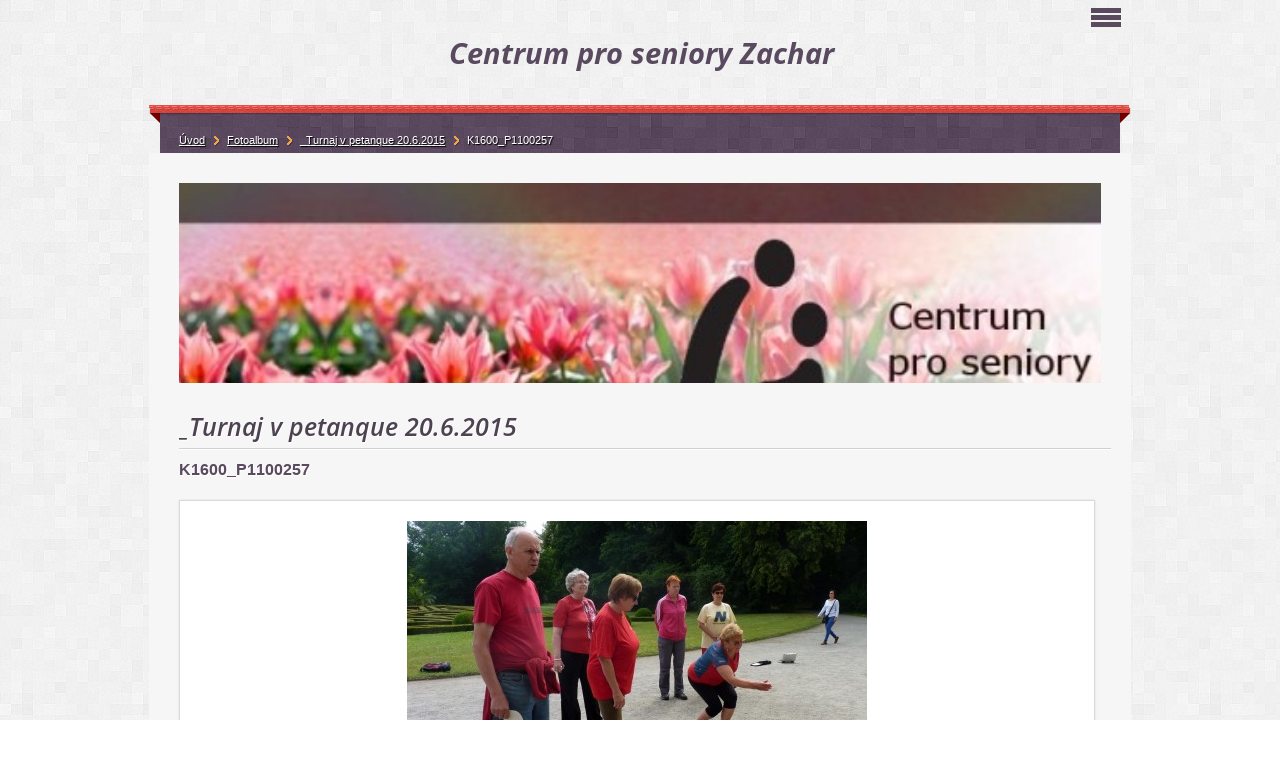

--- FILE ---
content_type: text/html; charset=UTF-8
request_url: https://www.centrum-zachar.cz/fotoalbum/_turnaj-v-petanque-20.6.2015/k1600_p1100257.html
body_size: 4859
content:
<?xml version="1.0" encoding="utf-8"?>
<!DOCTYPE html PUBLIC "-//W3C//DTD XHTML 1.0 Transitional//EN" "http://www.w3.org/TR/xhtml1/DTD/xhtml1-transitional.dtd">
<html lang="cs" xml:lang="cs" xmlns="http://www.w3.org/1999/xhtml" >

      <head>

        <meta http-equiv="content-type" content="text/html; charset=utf-8" />
        <meta name="description" content="Centrum pro seniory Zachar v Kroměříži je spolek, který se zaměřuje na aktivní stáří a zdravý životní styl seniorů. Umožňuje seniorům seberealizaci v zájmové, umělecké a tvůrčí činnosti, organizuje vzdělávací kurzy, podporuje pohybovou aktivitu seniorů, společná setkávání a navazování nových přátelství." />
        <meta name="keywords" content="Centrum pro seniory,Klub seniorů,senior,Kroměříž,zdravotně postižená mládež" />
        <meta name="robots" content="all,follow" />
        <meta name="author" content="www.centrum-zachar.cz" />
        <meta name="viewport" content="width=device-width, initial-scale=1.0">
        
        <title>
            Centrum pro seniory Zachar - Fotoalbum - _Turnaj v petanque 20.6.2015 - K1600_P1100257
        </title>
        <link rel="stylesheet" href="https://s3a.estranky.cz/css/d1000000300.css?nc=918068428" type="text/css" /><style type="text/css">#logo-in-content { background: #F6F6F6 url('/img/ulogo.2.jpeg') no-repeat; }</style>
<link rel="stylesheet" href="//code.jquery.com/ui/1.12.1/themes/base/jquery-ui.css">
<script src="//code.jquery.com/jquery-1.12.4.js"></script>
<script src="//code.jquery.com/ui/1.12.1/jquery-ui.js"></script>
<script type="text/javascript" src="https://s3c.estranky.cz/js/ui.js?nc=1" id="index_script" ></script>
			<script type="text/javascript">
				dataLayer = [{
					'subscription': 'true',
				}];
			</script>
			
    </head>
    <body class=" contact-active">
        <!-- Wrapping the whole page, may have fixed or fluid width -->
        <div id="whole-page">

            

            <!-- Because of the matter of accessibility (text browsers,
            voice readers) we include a link leading to the page content and
            navigation } you'll probably want to hide them using display: none
            in your stylesheet -->

            <a href="#articles" class="accessibility-links">Jdi na obsah</a>
            <a href="#navigation" class="accessibility-links">Jdi na menu</a>

            <!-- We'll fill the document using horizontal rules thus separating
            the logical chunks of the document apart -->
            <hr />

            
            
            <!-- block for skyscraper and rectangle  -->
            <div id="sticky-box">
                <div id="sky-scraper-block">
                    
                    
                </div>
            </div>
            

            <!-- block for skyscraper and rectangle  -->

            <!-- Wrapping the document's visible part -->
            <div id="document">
                <div id="in-document">
                    
                    <!-- Hamburger icon -->
                    <button type="button" class="menu-toggle" onclick="menuToggle()" id="menu-toggle">
                    	<span></span>
                    	<span></span>
                    	<span></span>
                    </button>
                    
                    <!-- header -->
  <div id="header">
     <div class="inner_frame">
        <!-- This construction allows easy image replacement -->
        <h1 class="head-center">
  <a href="https://www.centrum-zachar.cz/" title="Centrum pro seniory Zachar" style="color: 800000;"><span>Centrum pro seniory Zachar</span></a>
  <span title="Centrum pro seniory Zachar">
  </span>
</h1>
        <div id="header-decoration" class="decoration">
        </div>
     </div>
  </div>
<!-- /header -->


                    <!-- Possible clearing elements (more through the document) -->
                    <div id="clear1" class="clear">
                        &nbsp;
                    </div>
                    <hr />

                    <!-- body of the page -->
                    <div id="body">

                        <div id="nav-column">
                            <!-- Such navigation allows both horizontal and vertical rendering -->
<div id="navigation">
    <div class="inner_frame">
        <h2>Menu
            <span id="nav-decoration" class="decoration"></span>
        </h2>
        <nav>
            <menu class="menu-type-standard">
                <li class="">
  <a href="/"><span>Úvod</span></a>
     
</li><li class="">
  <a href="/clanky/o-nas.html"><span>O nás</span></a>
     
</li><li class="">
  <a href="/clanky/aktuality/"><span>Aktuality</span></a>
     
</li><li class="">
  <a href="/clanky/nase-aktivity/"><span>Naše aktivity</span></a>
     
</li><li class="">
  <a href="/fotoalbum/"><span>Fotoalbum</span></a>
     
</li><li class="">
  <a href="/clanky/ke-stazeni.html"><span>Ke stažení</span></a>
     
</li><li class="">
  <a href="/clanky/vychazky-s-majkou-podzim-2025.html"><span>Vycházky s Majkou-podzim 2025</span></a>
     
</li><li class="">
  <a href="/clanky/turnaj-ve-hre-petanque.html"><span>Turnaj ve hře pétanque </span></a>
     
</li><li class="">
  <a href="/clanky/ohlednuti-za-20tiletou-cinnosti-centra.html"><span>Ohlédnutí za 20tiletou činností Centra</span></a>
     
</li><li class="">
  <a href="/clanky/fotografie---20-let.html"><span>Fotografie - 20 let</span></a>
     
</li><li class="">
  <a href="/clanky/turnaj-v-bowlingu.html"><span>Turnaj v bowlingu </span></a>
     
</li>
            </menu>
        </nav>
        <div id="clear6" class="clear">
          &nbsp;
        </div>
    </div>
</div>
<!-- menu ending -->

                            <div id="clear2" class="clear">
                                &nbsp;
                            </div>
                            <hr />

                            <!-- main page content -->
                            <div id="content">
    
                                <div id="logo-in-content">
                                </div>
                                 
                                <script language="JavaScript" type="text/javascript">
  <!--
    index_setCookieData('index_curr_photo', 290);
  //-->
</script>

<div id="slide">
  <h2>_Turnaj v petanque 20.6.2015</h2>
  <div id="click">
    <h3 id="photo_curr_title">K1600_P1100257</h3>
    <div class="slide-img">
      <a href="/fotoalbum/_turnaj-v-petanque-20.6.2015/k1600_p1100254.html" class="previous-photo"  id="photo_prev_a" title="předchozí fotka"><span>&laquo;</span></a>  <!-- previous photo -->

      <a href="/fotoalbum/_turnaj-v-petanque-20.6.2015/k1600_p1100257.-.html" class="actual-photo" onclick="return index_photo_open(this,'_fullsize');" id="photo_curr_a"><img src="/img/mid/290/k1600_p1100257.jpg" alt="" width="460" height="307"  id="photo_curr_img" /></a>   <!-- actual shown photo -->

      <a href="/fotoalbum/_turnaj-v-petanque-20.6.2015/k1600_p1100265.html" class="next-photo"  id="photo_next_a" title="další fotka"><span>&raquo;</span></a>  <!-- next photo -->

      <br /> <!-- clear -->
    </div>
    <p id="photo_curr_comment">
      
    </p>
    
  </div>
  <!-- TODO: javascript -->
<script type="text/javascript">
  <!--
    var index_ss_type = "small";
    var index_ss_nexthref = "/fotoalbum/_turnaj-v-petanque-20.6.2015/k1600_p1100265.html";
    var index_ss_firsthref = "/fotoalbum/_turnaj-v-petanque-20.6.2015/k1600_p1100291.html";
    index_ss_init ();
  //-->
</script>

  <div class="slidenav">
    <div class="back" id="photo_prev_div">
      <a href="/fotoalbum/_turnaj-v-petanque-20.6.2015/k1600_p1100254.html" id="photo_ns_prev_a">&larr; Předchozí</a>

    </div>
    <div class="forward" id="photo_next_div">
      <a href="/fotoalbum/_turnaj-v-petanque-20.6.2015/k1600_p1100265.html" id="photo_ns_next_a">Další &rarr;</a>

    </div>
    <a href="/fotoalbum/_turnaj-v-petanque-20.6.2015/">Zpět do složky</a>
    <br />
  </div>
  
  <script type="text/javascript">
    <!--
      index_photo_init ();
    //-->
  </script>
</div>
  
                            </div>
                            
                            <!-- /main page content -->

                            <!-- Side column left/right -->
                            <div class="column">

                                <!-- Inner column -->
                                <div class="inner_frame inner-column">

                                    <!-- Search -->
  <div id="search" class="section">
    <h2>Vyhledávání
      <span id="search-decoration" class="decoration">
      </span></h2>
    <div class="inner_frame">
      <form action="https://katalog.estranky.cz/" method="post">
        <fieldset>
          <input type="hidden" id="uid" name="uid" value="1340881" />
          <input name="key" id="key" />
          <span class="clButton">
          <input type="submit" id="sendsearch" value="Vyhledat" />
          </span>
        </fieldset>
      </form>
    </div>
  </div>
<!-- /Search -->
<hr />
                                    
                                    
                                    
                                    
                                    
                                    
                                    
                                    
                                    
                                    <!-- Contact -->
  <div id="contact-nav" class="section">
    <h2>Kontakt
      <span id="contact-nav-decoration" class="decoration">
      </span></h2>
    <div class="inner_frame">
      <address>
        <p class="contact_name">Centrum pro seniory Zachar</p><p class="contact_adress">Velehradská 625/4<br />
Kroměříž<br />
767 01<br />
<br />
vchod z Hanáckého náměstí</p><p class="contact_phone">Tel.: 728 871 826</p><p class="contact_email"><a href="mailto:centrumzachar.km@seznam.cz">centrumzachar.km@seznam.cz</a></p>
      </address>
    </div>
  </div>
<!-- /Contact -->

                                    
                                    
                                    
                                    <!-- Favorite links -->
  <div id="links" class="section">
    <h2>Oblíbené odkazy
        <span id="links-decoration" class="decoration">
        </span></h2>
    <div class="inner_frame">
      <ul>
        <li class="first ">
  <a href="http://www.kskm.cz/" title="Klub seniorů v Kroměříži ">
  Klub seniorů v Kroměříži </a></li><li class="">
  <a href="http://www.mesto-kromeriz.cz" title="Město Kroměříž">
  Město Kroměříž - oficiální stránky</a></li><li class="">
  <a href="http://www.sensen.cz/uvodni-stranka/" title="SenSen - Senzační senioři ">
  SenSen - Senzační senioři </a></li><li class="">
  <a href="http://www.kromeriz.eu/" title="Turistický portál města Kroměříže ">
  Turistický portál města Kroměříže </a></li><li class="">
  <a href="http://www.nczk.cz" title="Národní centrum zahradní kultury v KM">
  Národní centrum zahradní kultury </a></li><li class="last ">
  <a href="http://www.knihkm.cz/" title="Knihovna Kroměřížska">
  Knihovna Kroměřížska</a></li>
      </ul>
    </div>
  </div>
<!-- /Favorite links -->
<hr />

                                    <!-- Archive -->
  <div id="calendar" class="section">
    <h2>Archiv
      <span id="archive-decoration" class="decoration">
      </span></h2>
    <div class="inner_frame">
      <!-- Keeping in mind people with disabilities (summary, caption) as well as worshipers of semantic web -->
      <table summary="Tabulka představuje kalendář, sloužící k listování podle data.">
        <!-- You should hide caption using CSS -->
        <caption>
          Kalendář
        </caption>
        <tbody>
  <tr id="archive-small">
    <td class="archive-nav-l"><a href="/archiv/m/2025/12/01/">&lt;&lt;</a></td>
    <td colspan="5" class="archive-nav-c">leden / 2026</td>
    <td class="archive-nav-r">&gt;&gt;</td>
  </tr>
</tbody>

      </table>
    </div>
  </div>
<!-- /Archive -->
<hr />

                                    
                                    <!-- Stats -->
  <div id="stats" class="section">
    <h2>Statistiky
      <span id="stats-decoration" class="decoration">
      </span></h2>
    <div class="inner_frame">
      <!-- Keeping in mind people with disabilities (summary, caption) as well as worshipers of semantic web -->
      <table summary="Statistiky">

        <tfoot>
          <tr>
            <th scope="row">Online:</th>
            <td>10</td>
          </tr>
        </tfoot>

        <tbody>
          <tr>
            <th scope="row">Celkem:</th>
            <td>1254285</td>
          </tr>
          <tr>
            <th scope="row">Měsíc:</th>
            <td>27812</td>
          </tr>
          <tr>
            <th scope="row">Den:</th>
            <td>1014</td>
          </tr>
        </tbody>
      </table>
    </div>
  </div>
<!-- Stats -->
<hr />
                                </div>
                                <!-- /Inner column -->

                                <div id="clear4" class="clear">
                                    &nbsp;
                                </div>

                            </div>
                            <!-- end of first column -->

                        </div>

                        <!-- Breadcrumb navigation -->
<div id="breadcrumb-nav">
  <a href="/">Úvod</a><a href="/fotoalbum/">Fotoalbum</a><a href="/fotoalbum/_turnaj-v-petanque-20.6.2015/">_Turnaj v petanque 20.6.2015</a><span>K1600_P1100257</span>
</div>
<hr />


                        <div id="clear3" class="clear">
                            &nbsp;
                        </div>
                        <hr />


                        <div id="decoration2" class="decoration">
                        </div>
                        <!-- /Meant for additional graphics inside the body of the page -->
                    </div>
                    <!-- /body -->

                    <div id="clear5" class="clear">
                        &nbsp;
                    </div>

                    <hr />

                    <div id="clear7" class="clear">
                        &nbsp;
                    </div>

                    <div id="decoration3" class="decoration">
                    </div>
                    <div id="decoration4" class="decoration">
                    </div>
                    <!-- /Meant for additional graphics inside the document -->

                </div>
            </div>

                            <!-- Footer -->
                <div id="footer">
                    <div class="inner_frame">
                        <p>
                            &copy; 2026 eStránky.cz <span class="hide">|</span> <a class="promolink promolink-paid" href="//www.estranky.cz/" title="Tvorba webových stránek zdarma, jednoduše a do 5 minut."><strong>Tvorba webových stránek</strong></a> 
                            
                            
                            
                            
                            
                            
                        </p>
                        
                        
                    </div>
                </div>
                <!-- /Footer -->

            <div id="decoration5" class="decoration">
            </div>
            <div id="decoration6" class="decoration">
            </div>
            <!-- /Meant for additional graphics inside the page -->
            
            <!-- block for board position-->
        </div>
        <!-- NO GEMIUS -->
    </body>
</html>